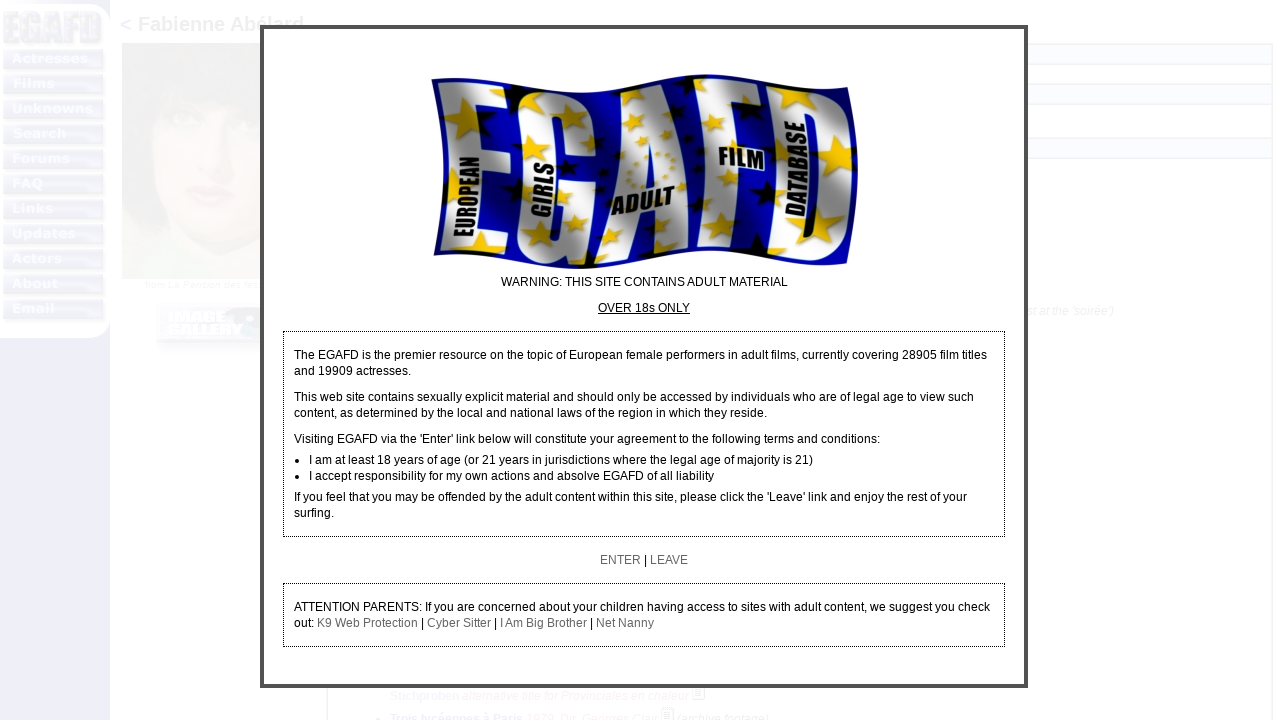

--- FILE ---
content_type: text/html; charset=UTF-8
request_url: https://www.egafd.com/actresses/details.php/id/f00228
body_size: 3195
content:


<!DOCTYPE HTML PUBLIC "-//W3C//DTD HTML 4.01 Transitional//EN" "http://www.w3.org/TR/html4/loose.dtd">
<html>
<head>
<title>Fabienne Abélard</title>
<meta http-equiv="Content-Type" content="text/html; charset=iso-8859-1">
<link rel="stylesheet" href="/egafd.css" type="text/css">
<meta name="description" content="Fabienne Abélard">
<link rel="stylesheet" href="/thickbox.css" type="text/css" media="screen" />
<script type="text/javascript" src="/includes/jquery-compressed.js"></script>
<script type="text/javascript" src="/includes/thickbox-compressed.js"></script>
<script type="text/javascript" src="/includes/agreement.js"></script>
<style type="text/css"><!-- @import "/ie.css"; --></style>
<link rel="shortcut icon" href="/favicon.ico">
<link rel="icon" href="/animated_favicon1.gif" type="image/gif">
<script type="text/javascript">
<!--
onBanner = new Image(165,86);
onBanner.src = "/images/banner_right_over.jpg";
offBanner = new Image(165,86);
offBanner.src = "/images/banner_right.jpg";
onActress = new Image(104,25);
onActress.src = "/images/hactresses.gif";
offActress = new Image(104,25);
offActress.src = "/images/actresses.gif";
onFilms = new Image(104,25);
onFilms.src = "/images/hfilms.gif";
offFilms = new Image(104,25);
offFilms.src = "/images/films.gif";
onUnknowns = new Image(104,25);
onUnknowns.src = "/images/hunknowns.gif";
offUnknowns = new Image(104,25);
offUnknowns.src = "/images/unknowns.gif";
onSearch = new Image(104,25);
onSearch.src = "/images/hsearch.gif";
offSearch = new Image(104,25);
offSearch.src = "/images/search.gif";
onForums = new Image(104,25);
onForums.src = "/images/hforums.gif";
offForums = new Image(104,25);
offForums.src = "/images/forums.gif";
onFaq = new Image(104,25);
onFaq.src = "/images/hfaq.gif";
offFaq = new Image(104,25);
offFaq.src = "/images/faq.gif";
onLinks = new Image(104,25);
onLinks.src = "/images/hlinks.gif";
offLinks = new Image(104,25);
offLinks.src = "/images/links.gif";
onUpdates = new Image(104,25);
onUpdates.src = "/images/hupdates.gif";
offUpdates = new Image(104,25);
offUpdates.src = "/images/updates.gif";
onActors = new Image(104,25);
onActors.src = "/images/hactors.gif";
offActors = new Image(104,25);
offActors.src = "/images/actors.gif";
onAbout = new Image(104,25);
onAbout.src = "/images/habout.gif";
offAbout = new Image(104,25);
offAbout.src = "/images/about.gif";
onEmail = new Image(107,39);
onEmail.src = "/images/hemail.gif";
offEmail = new Image(107,39);
offEmail.src = "/images/email.gif";
function itson(imgDocID,imgObjName) {
  document.images[imgDocID].src = eval(imgObjName + ".src");
}
// -->
</script>
</head>
<body bgcolor="#ffffff" text="#000000" link="#000099" vlink="#000099" alink="#000099" background="/images/bgrnd.gif" marginheight="0" marginwidth="0">
<table width="100%" border="0" cellspacing="0" cellpadding="0">
<tr> 
<td width="107" valign="top">
  <table border="0" cellspacing="0" cellpadding="0">
  <tr class="navbar">
    <td rowspan="12"><img src="/images/filler.gif" width="3" height="1" border="0" alt=""></td>
    <td><a href="/index.php"><!--htdig_noindex--><img src="/images/home.gif" width="107" height="49" border="0" alt="E.G.A.F.D."><!--/htdig_noindex--></a></td>
  </tr>
  <tr class="navbar"><td><a href="/actresses/index.php" onMouseOver = "itson('actress','onActress')"
onMouseOut="itson('actress','offActress')"><!--htdig_noindex--><img src="/images/actresses.gif" width="104" height="25" name="actress" border="0" align="top" vspace="0" hspace="0" alt="Actresses"><!--/htdig_noindex--></a></td>
  </tr>
  <tr class="navbar"><td><a href="/films/index.php" onMouseOver = "itson('films','onFilms')"
onMouseOut="itson('films','offFilms')"><!--htdig_noindex--><img src="/images/films.gif" width="104" height="25" name="films" border="0" align="top" vspace="0" hspace="0" alt="Films"><!--/htdig_noindex--></a></td>
  </tr>
  <tr class="navbar"><td><a href="/unknowns/index.php" onMouseOver = "itson('unknowns','onUnknowns')"
onMouseOut="itson('unknowns','offUnknowns')"><!--htdig_noindex--><img src="/images/unknowns.gif" width="104" height="25" name="unknowns" border="0" align="top" vspace="0" hspace="0" alt="Unknown Actresses"><!--/htdig_noindex--></a></td>
  </tr>
  <tr class="navbar"><td><a href="/search/index.php" onMouseOver = "itson('search','onSearch')"
onMouseOut="itson('search','offSearch')"><!--htdig_noindex--><img src="/images/search.gif" width="104" height="25" name="search" border="0" align="top" vspace="0" hspace="0" alt="Search"><!--/htdig_noindex--></a></td>
  </tr>
  <tr class="navbar"><td><a href="http://www.egafd.com/forumindex.php" onMouseOver = "itson('forums','onForums')"
onMouseOut="itson('forums','offForums')"><!--htdig_noindex--><img src="/images/forums.gif" width="104" height="25" name="forums" border="0" align="top" vspace="0" hspace="0" alt="Forums"><!--/htdig_noindex--></a></td>
  </tr>
  <tr class="navbar"><td><a href="/faq.php" onMouseOver = "itson('faq','onFaq')"
onMouseOut="itson('faq','offFaq')"><!--htdig_noindex--><img src="/images/faq.gif" width="104" height="25" name="faq" border="0" align="top" vspace="0" hspace="0" alt="FAQ"><!--/htdig_noindex--></a></td>
  </tr>
  <tr class="navbar"><td><a href="/links/index.php" onMouseOver = "itson('links','onLinks')"
onMouseOut="itson('links','offLinks')"><!--htdig_noindex--><img src="/images/links.gif" width="104" height="25" name="links" border="0" align="top" vspace="0" hspace="0" alt="Links"><!--/htdig_noindex--></a></td>
  </tr>
  <tr class="navbar"><td><a href="/updates/index.php" onMouseOver = "itson('updates','onUpdates')"
onMouseOut="itson('updates','offUpdates')"><!--htdig_noindex--><img src="/images/updates.gif" width="104" height="25" name="updates" border="0" align="top" vspace="0" hspace="0" alt="Updates"><!--/htdig_noindex--></a></td>
  </tr>
  <tr class="navbar"><td><a href="/actors/index.php" onMouseOver = "itson('actors','onActors')"
onMouseOut="itson('actors','offActors')"><!--htdig_noindex--><img src="/images/actors.gif" width="104" height="25" name="actors" border="0" align="top" vspace="0" hspace="0" alt="Actors"><!--/htdig_noindex--></a></td>
  </tr>
  <tr class="navbar"><td><a href="/about.php" onMouseOver = "itson('about','onAbout')"
onMouseOut="itson('about','offAbout')"><!--htdig_noindex--><img src="/images/about.gif" width="104" height="25" name="about" border="0" align="top" vspace="0" hspace="0" alt="About"><!--/htdig_noindex--></a></td>
  </tr>
  <tr class="navbar"><td><a href="mailto:info@egafd.com" onMouseOver = "itson('email','onEmail')"
onMouseOut="itson('email','offEmail')"><!--htdig_noindex--><img src="/images/email.gif" width="107" height="39" name="email" border="0" align="top" vspace="0" hspace="0" alt="E-mail"><!--/htdig_noindex--></a></td>
  </tr>
  <tr>
  <td class="ad" align="center" colspan="2">
    <!--htdig_noindex--><div><img src="/images/filler.gif" width="1" height="5" alt=""></div>
    <!--/htdig_noindex--></td>
  </tr>
  <tr>
  <td class="ad" align="center" colspan="2">
    <!--htdig_noindex--><div><img src="/images/filler.gif" width="1" height="5" alt=""></div>
    <!--/htdig_noindex--></td>
  </tr>
  <tr>
  <td class="ad" align="center" colspan="2">
    <!--htdig_noindex--><div><img src="/images/filler.gif" width="1" height="5" alt=""></div>
    <!--/htdig_noindex--></td>
  </tr>
  <tr>
  <td class="ad" align="center" colspan="2">
    <!--htdig_noindex--><div><img src="/images/filler.gif" width="1" height="5" alt=""></div>
    <!--/htdig_noindex--></td>
  </tr>
  <tr>
  <td class="ad" align="center" colspan="2">
    <!--htdig_noindex--><div><img src="/images/filler.gif" width="1" height="5" alt=""></div>
    <!--/htdig_noindex--></td>
  </tr>
  </table>
<img src="/images/filler.gif" width="107" height="1" border="0" alt="">
</td>
<td valign="top" width="10"><img src="/images/filler.gif" width="10" height="1" border="0" alt=""></td>
<td valign="top" width="100%">
<h1><a href="/actresses/index.php/index/f#f00228">&lt;</a>&nbsp;Fabienne Abélard</h1>
<table cellspacing="0" cellpadding="2" border="0" width="100%">
<tr>
<td valign="top" width="200">
<div align="center"><img src="/actresses/images/034242.jpg" width="200" border="0" alt="Fabienne Abélard"><br><span class="cmnt">from <i>La Pension des fesses nues</i></span><p><a href="/actresses/gallery.php/id/F00228"><img src="/images/gallery.gif" width="134" height="54" border="0" alt="Gallery"></a></p></div></div>
<img src="/images/filler.gif" width="200" height="1" border="0" alt="">
</td>
<td valign="top" width="100%">
<table width="100%" cellspacing="0" cellpadding="2" border="1">
<tr class="hdr"><th>Notes</th></tr>
<tr>
<td><ul class="list"><li>French</li></ul></td>
</tr>
<tr class="hdr"><th>Pseudonyms</th></tr>
<tr>
<td>
<ul class="list">
<li><span class="acta">Daniela  </span></li>
<li><span class="acta">Fabienne  </span></li>
</ul>
</td>
</tr>
<tr class="hdr"><th>Films</th></tr>
<tr>
<td>
<ul class="list">
<li class="lsta" style="line-height: 18px; margin-bottom: 2px;"><a href="/films/details.php/id/t00023" class="flma">3 lycéennes à Paris</a> <span class="alit">alternative title for Trois lycéennes à Paris</span>&nbsp;<img src="/images/review.gif" width="13" height="16" alt="Notes available"> <i>(archive footage)</i></li>
<li class="lsta" style="line-height: 18px; margin-bottom: 2px;"><a href="/films/details.php/id/p00405" class="flma">Accopiamenti</a> <span class="alit">alternative title for Provinciales en chaleur</span>&nbsp;<img src="/images/review.gif" width="13" height="16" alt="Notes available"></li>
<li class="lsta" style="line-height: 18px; margin-bottom: 2px;"><a href="/films/details.php/id/t00023" class="flma">Le Avventure Erotiche di Tre Pornoliceali a Parigi</a> <span class="alit">alternative title for Trois lycéennes à Paris</span>&nbsp;<img src="/images/review.gif" width="13" height="16" alt="Notes available"> <i>(archive footage)</i></li>
<li class="lsta" style="line-height: 18px; margin-bottom: 2px;"><a href="/films/details.php/id/c00473" class="flma">Christa</a> <span class="alit">alternative title for Christa - folle de son sexe</span>&nbsp;<img src="/images/review.gif" width="13" height="16" alt="Notes available"> <i>(uncredited, in title sequence and a guest at the 'soirée')</i></li>
<li class="lst" style="line-height: 18px; margin-bottom: 2px;"><a href="/films/details.php/id/c00473" class="flm">Christa - folle de son sexe</a> <i class="notes">1979, Dir. Michel Berkowitch</i>&nbsp;<img src="/images/review.gif" width="13" height="16" alt="Notes available"> <i>(uncredited, in title sequence and a guest at the 'soirée')</i></li>
<li class="lsta" style="line-height: 18px; margin-bottom: 2px;"><a href="/films/details.php/id/c00473" class="flma">Christine</a> <span class="alit">alternative title for Christa - folle de son sexe</span>&nbsp;<img src="/images/review.gif" width="13" height="16" alt="Notes available"> <i>(uncredited, in title sequence and a guest at the 'soirée')</i></li>
<li class="lsta" style="line-height: 18px; margin-bottom: 2px;"><a href="/films/details.php/id/c00473" class="flma">Christine - la follia del sesso</a> <span class="alit">alternative title for Christa - folle de son sexe</span>&nbsp;<img src="/images/review.gif" width="13" height="16" alt="Notes available"> <i>(uncredited, in title sequence and a guest at the 'soirée')</i></li>
<li class="lsta" style="line-height: 18px; margin-bottom: 2px;"><a href="/films/details.php/id/p00114" class="flma">Collegiali perverse</a> <span class="alit">alternative title for La Pension... des fesses nues !</span>&nbsp;<img src="/images/review.gif" width="13" height="16" alt="Notes available"> <i>(as Fabienne, plays Brigitte Tavernier)</i></li>
<li class="lsta" style="line-height: 18px; margin-bottom: 2px;"><a href="/films/details.php/id/t00023" class="flma">Drei Schülerinnen in Paris</a> <span class="alit">alternative title for Trois lycéennes à Paris</span>&nbsp;<img src="/images/review.gif" width="13" height="16" alt="Notes available"> <i>(archive footage)</i></li>
<li class="lsta" style="line-height: 18px; margin-bottom: 2px;"><a href="/films/details.php/id/w00014" class="flma">Fesselnde Spiele in Leder</a> <span class="alit">alternative title for Les Week-ends de Caroline</span>&nbsp;<img src="/images/review.gif" width="13" height="16" alt="Notes available"> <i>(plays Lise)</i></li>
<li class="lsta" style="line-height: 18px; margin-bottom: 2px;"><a href="/films/details.php/id/i00901" class="flma">Heisse Zungen</a> <span class="alit">alternative title for Intimités secrètes</span> <i>(nightclub scene)</i></li>
<li class="lst" style="line-height: 18px; margin-bottom: 2px;"><a href="/films/details.php/id/h00187" class="flm">Histoires de cul</a> <i class="notes">1979, Dir. Michel Ricaud</i>&nbsp;<img src="/images/review.gif" width="13" height="16" alt="Notes available"> <i>(as Daniela, plays Daniela)</i></li>
<li class="lst" style="line-height: 18px; margin-bottom: 2px;"><a href="/films/details.php/id/i00353" class="flm">Innocence impudique</a> <i class="notes">1981, Dir. Jean-Claude Roy as Patrick Aubin</i>&nbsp;<img src="/images/review.gif" width="13" height="16" alt="Notes available"> <i>(archive footage from Provinciales en chaleur)</i></li>
<li class="lsta" style="line-height: 18px; margin-bottom: 2px;"><a href="/films/details.php/id/i00353" class="flma">Innocences impudiques</a> <span class="alit">alternative title for Innocence impudique</span>&nbsp;<img src="/images/review.gif" width="13" height="16" alt="Notes available"> <i>(archive footage from Provinciales en chaleur)</i></li>
<li class="lst" style="line-height: 18px; margin-bottom: 2px;"><a href="/films/details.php/id/i00901" class="flm">Intimités secrètes</a> <i class="notes">1980, Dir. Claude Pierson as Paul Martin</i> <i>(nightclub scene)</i></li>
<li class="lsta" style="line-height: 18px; margin-bottom: 2px;"><a href="/films/details.php/id/w00014" class="flma">Leder-Spiele</a> <span class="alit">alternative title for Les Week-ends de Caroline</span>&nbsp;<img src="/images/review.gif" width="13" height="16" alt="Notes available"> <i>(plays Lise)</i></li>
<li class="lsta" style="line-height: 18px; margin-bottom: 2px;"><a href="/films/details.php/id/u00055" class="flma">Liebessklavin</a> <span class="alit">alternative title for Ursula</span>&nbsp;<img src="/images/review.gif" width="13" height="16" alt="Notes available"> <i>(in a scene most probably taken and edited from Intimités secrètes)</i></li>
<li class="lsta" style="line-height: 18px; margin-bottom: 2px;"><a href="/films/details.php/id/i00353" class="flma">Nackte Wahrheit</a> <span class="alit">alternative title for Innocence impudique</span>&nbsp;<img src="/images/review.gif" width="13" height="16" alt="Notes available"> <i>(archive footage from Provinciales en chaleur)</i></li>
<li class="lst" style="line-height: 18px; margin-bottom: 2px;"><a href="/films/details.php/id/p00114" class="flm">La Pension... des fesses nues !</a> <i class="notes">1980, Dir. Francis Leroi as Jim Clack</i>&nbsp;<img src="/images/review.gif" width="13" height="16" alt="Notes available"> <i>(as Fabienne, plays Brigitte Tavernier)</i></li>
<li class="lsta" style="line-height: 18px; margin-bottom: 2px;"><a href="/films/details.php/id/i00353" class="flma">Perversionen</a> <span class="alit">alternative title for Innocence impudique</span>&nbsp;<img src="/images/review.gif" width="13" height="16" alt="Notes available"> <i>(archive footage from Provinciales en chaleur)</i></li>
<li class="lst" style="line-height: 18px; margin-bottom: 2px;"><a href="/films/details.php/id/p00405" class="flm">Provinciales en chaleur</a> <i class="notes">1981, Dir. Jean-Claude Roy as Patrick Aubin</i>&nbsp;<img src="/images/review.gif" width="13" height="16" alt="Notes available"></li>
<li class="lsta" style="line-height: 18px; margin-bottom: 2px;"><a href="/films/details.php/id/i00353" class="flma">Rasende Orgie</a> <span class="alit">alternative title for Innocence impudique</span>&nbsp;<img src="/images/review.gif" width="13" height="16" alt="Notes available"> <i>(archive footage from Provinciales en chaleur)</i></li>
<li class="lsta" style="line-height: 18px; margin-bottom: 2px;"><a href="/films/details.php/id/w00014" class="flma">Sklavin in Leder</a> <span class="alit">alternative title for Les Week-ends de Caroline</span>&nbsp;<img src="/images/review.gif" width="13" height="16" alt="Notes available"> <i>(plays Lise)</i></li>
<li class="lsta" style="line-height: 18px; margin-bottom: 2px;"><a href="/films/details.php/id/p00405" class="flma">Stichproben</a> <span class="alit">alternative title for Provinciales en chaleur</span>&nbsp;<img src="/images/review.gif" width="13" height="16" alt="Notes available"></li>
<li class="lst" style="line-height: 18px; margin-bottom: 2px;"><a href="/films/details.php/id/t00023" class="flm">Trois lycéennes à Paris</a> <i class="notes">1979, Dir. Georges Clair</i>&nbsp;<img src="/images/review.gif" width="13" height="16" alt="Notes available"> <i>(archive footage)</i></li>
<li class="lsta" style="line-height: 18px; margin-bottom: 2px;"><a href="/films/details.php/id/t00023" class="flma">Trois lycéennes en chaleur</a> <span class="alit">alternative title for Trois lycéennes à Paris</span>&nbsp;<img src="/images/review.gif" width="13" height="16" alt="Notes available"> <i>(archive footage)</i></li>
<li class="lst" style="line-height: 18px; margin-bottom: 2px;"><a href="/films/details.php/id/u00055" class="flm">Ursula</a> <i class="notes">1980, Dir. Claude Pierson as Andrée Marchand</i>&nbsp;<img src="/images/review.gif" width="13" height="16" alt="Notes available"> <i>(in a scene most probably taken and edited from Intimités secrètes)</i></li>
<li class="lsta" style="line-height: 18px; margin-bottom: 2px;"><a href="/films/details.php/id/u00055" class="flma">Ursula, De Liefdeslavin</a> <span class="alit">alternative title for Ursula</span>&nbsp;<img src="/images/review.gif" width="13" height="16" alt="Notes available"> <i>(in a scene most probably taken and edited from Intimités secrètes)</i></li>
<li class="lsta" style="line-height: 18px; margin-bottom: 2px;"><a href="/films/details.php/id/u00055" class="flma">Ursula, die Liebessklavin</a> <span class="alit">alternative title for Ursula</span>&nbsp;<img src="/images/review.gif" width="13" height="16" alt="Notes available"> <i>(in a scene most probably taken and edited from Intimités secrètes)</i></li>
<li class="lsta" style="line-height: 18px; margin-bottom: 2px;"><a href="/films/details.php/id/u00055" class="flma">Ursula, l'esclave de l'amour</a> <span class="alit">alternative title for Ursula</span>&nbsp;<img src="/images/review.gif" width="13" height="16" alt="Notes available"> <i>(in a scene most probably taken and edited from Intimités secrètes)</i></li>
<li class="lsta" style="line-height: 18px; margin-bottom: 2px;"><a href="/films/details.php/id/i00901" class="flma">Vierges et débauchées</a> <span class="alit">alternative title for Intimités secrètes</span> <i>(nightclub scene)</i></li>
<li class="lsta" style="line-height: 18px; margin-bottom: 2px;"><a href="/films/details.php/id/i00901" class="flma">Virgins and Debauchery</a> <span class="alit">alternative title for Intimités secrètes</span> <i>(nightclub scene)</i></li>
<li class="lst" style="line-height: 18px; margin-bottom: 2px;"><a href="/films/details.php/id/w00014" class="flm">Les Week-ends de Caroline</a> <i class="notes">1980, Dir. Gérard Gregory as Adrien Novembre</i>&nbsp;<img src="/images/review.gif" width="13" height="16" alt="Notes available"> <i>(plays Lise)</i></li>
</ul>
</td>
</tr>
<tr class="hdr"><th>Links</th></tr>
<tr>
<td>
<ul class="list">
<a href="https://www.iafd.com/person.rme/perfid=fabienneabelard/gender=f/fabienne-abelard.htm" target="_toiafd">Actress information on iafd.com</a></td>
</tr>
</table>
</td>
</tr>
</table>
<p class="cpyrgt" align="center">Copyright &copy; 2000 - 2026 The European Girls Adult Film Database. All rights reserved. EGAFD must be consulted about the reproduction of any materials from www.egafd.com.</p>
</td>
</tr>
</table>
</body>
</html>



--- FILE ---
content_type: text/css
request_url: https://www.egafd.com/ie.css
body_size: -219
content:
img.linkspc { margin-bottom: 10px; }
